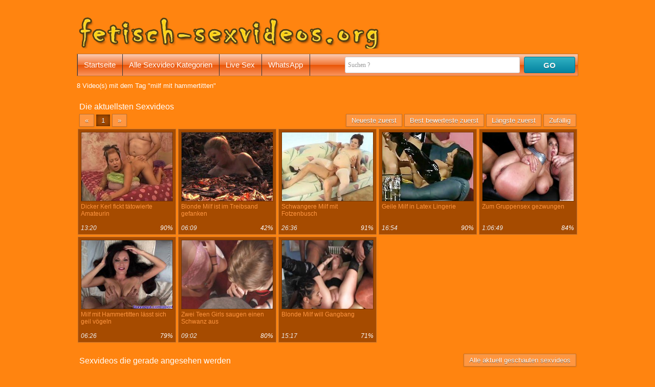

--- FILE ---
content_type: text/html; charset=UTF-8
request_url: https://www.fetisch-sexvideos.org/schlagwort/milf-mit-hammertitten/
body_size: 3754
content:
<!DOCTYPE html>
<html lang="de">
	<head>
		<title>milf mit hammertitten</title>		
						<meta name="robots" content="noindex, follow"/>		
		<meta name="viewport" content="width=device-width, initial-scale=1">	
		<link rel="canonical" href="https://www.fetisch-sexvideos.org/schlagwort/milf-mit-hammertitten/?o=n"/>		
		<link rel="shortcut icon" href="//static.fetisch-sexvideos.org/img/favicon.ico" type="image/x-icon"/>
		<link rel="stylesheet" type="text/css" href="//static.fetisch-sexvideos.org/css/style_2_orange.css?v=87"/>		
								
	</head>
	<body data-domain="fetisch-sexvideos.org" class="t_tmp_2">	
				<header>	
			<div class="cf">		
				<div class="pull-left">
					<div id="h1">
						
					</div>		
					<div title="" id="logo"></div>		
				</div>
				<div class="pull-right">
									</div>
			</div>
			<div class="bar cf">
				<nav>
					<ul id="menu">
						<li><a href="/">Startseite</a></li>
						<li><a href="/sexvideokategorien/">Alle Sexvideo Kategorien</a></li>
																					
																	<li><a rel="nofollow" href="http://www.livestrip.com/FreeAccountLanding.aspx?ADR=lsms2-old-ON30SCA" target="_blank">Live Sex</a></li>
																	<li><a href="/whatsapp/">WhatsApp</a></li>
																	
																															
					</ul>
				</nav>				
				<form class="form-wrapper" method="GET" action="/suche/">
					<input name="k" type="text" required="" placeholder="Suchen ?" id="search">
					<button id="submit">GO</button>				
				</form>
			</div>
		</header>
		
		<article>	
						<section>8 Video(s) mit dem Tag "milf mit hammertitten"</section><section class="cf"><span class="heading">Die aktuellsten Sexvideos</span><div><div class="pagination"><a class="page disabled" >«</a><a class="page active" href="/schlagwort/milf-mit-hammertitten/">1</a><a class="page disabled" >»</a></div></div><div><div id="order"><span class="page" id="o_new">Neueste zuerst</span><span class="page" id="o_rat">Best bewerteste zuerst</span><span class="page" id="o_dur">Längste zuerst</span><span class="page" id="o_ran">Zufällig</span></div></div><div class="videos cf"><div class="polaroid b"><a href="/sexvideo/dicker-kerl-fickt-taetowierte-amateurin-116/"><img class="lazy preview" alt="Dicker Kerl fickt tätowierte Amateurin" data-count="10" data-src="https://images2.fetisch-sexvideos.org/_116_0.jpg" src="//static.fetisch-sexvideos.org/img/b.gif"/></a><div class="title"><a href="/sexvideo/dicker-kerl-fickt-taetowierte-amateurin-116/">Dicker Kerl fickt tätowierte Amateurin</a></div><div class="byline"><span>13:20</span><span class="rating">90%</span></div></div><div class="polaroid b"><a href="/sexvideo/blonde-milf-ist-im-treibsand-gefanken-106/"><img class="lazy preview" alt="Blonde Milf ist im Treibsand gefanken" data-count="17" data-src="https://images2.fetisch-sexvideos.org/_106_0.jpg" src="//static.fetisch-sexvideos.org/img/b.gif"/></a><div class="title"><a href="/sexvideo/blonde-milf-ist-im-treibsand-gefanken-106/">Blonde Milf ist im Treibsand gefanken</a></div><div class="byline"><span>06:09</span><span class="rating">42%</span></div></div><div class="polaroid b"><a href="/sexvideo/schwangere-milf-mit-fotzenbusch-70/"><img class="lazy preview" alt="Schwangere Milf mit Fotzenbusch" data-count="18" data-src="https://images2.fetisch-sexvideos.org/_70_0.jpg" src="//static.fetisch-sexvideos.org/img/b.gif"/></a><div class="title"><a href="/sexvideo/schwangere-milf-mit-fotzenbusch-70/">Schwangere Milf mit Fotzenbusch</a></div><div class="byline"><span>26:36</span><span class="rating">91%</span></div></div><div class="polaroid b"><a href="/sexvideo/geile-milf-in-latex-lingerie-65/"><img class="lazy preview" alt="Geile Milf in Latex Lingerie" data-count="17" data-src="https://images1.fetisch-sexvideos.org/_65_0.jpg" src="//static.fetisch-sexvideos.org/img/b.gif"/></a><div class="title"><a href="/sexvideo/geile-milf-in-latex-lingerie-65/">Geile Milf in Latex Lingerie</a></div><div class="byline"><span>16:54</span><span class="rating">90%</span></div></div><div class="polaroid b"><a href="/sexvideo/zum-gruppensex-gezwungen-42/"><img class="lazy preview" alt="Zum Gruppensex gezwungen" data-count="15" data-src="https://images2.fetisch-sexvideos.org/_42_0.jpg" src="//static.fetisch-sexvideos.org/img/b.gif"/></a><div class="title"><a href="/sexvideo/zum-gruppensex-gezwungen-42/">Zum Gruppensex gezwungen</a></div><div class="byline"><span>1:06:49</span><span class="rating">84%</span></div></div><div class="polaroid b"><a href="/sexvideo/milf-mit-hammertitten-laesst-sich-geil-voegeln-32/"><img class="lazy preview" alt="Milf mit Hammertitten lässt sich geil vögeln" data-count="16" data-src="https://images2.fetisch-sexvideos.org/_32_0.jpg" src="//static.fetisch-sexvideos.org/img/b.gif"/></a><div class="title"><a href="/sexvideo/milf-mit-hammertitten-laesst-sich-geil-voegeln-32/">Milf mit Hammertitten lässt sich geil vögeln</a></div><div class="byline"><span>06:26</span><span class="rating">79%</span></div></div><div class="polaroid b"><a href="/sexvideo/zwei-teen-girls-saugen-einen-schwanz-aus-40/"><img class="lazy preview" alt="Zwei Teen Girls saugen einen Schwanz aus" data-count="14" data-src="https://images2.fetisch-sexvideos.org/_40_0.jpg" src="//static.fetisch-sexvideos.org/img/b.gif"/></a><div class="title"><a href="/sexvideo/zwei-teen-girls-saugen-einen-schwanz-aus-40/">Zwei Teen Girls saugen einen Schwanz aus</a></div><div class="byline"><span>09:02</span><span class="rating">80%</span></div></div><div class="polaroid b"><a href="/sexvideo/blonde-milf-will-gangbang-16/"><img class="lazy preview" alt="Blonde Milf will Gangbang " data-count="15" data-src="https://images2.fetisch-sexvideos.org/_16_0.jpg" src="//static.fetisch-sexvideos.org/img/b.gif"/></a><div class="title"><a href="/sexvideo/blonde-milf-will-gangbang-16/">Blonde Milf will Gangbang </a></div><div class="byline"><span>15:17</span><span class="rating">71%</span></div></div></div></section><aside id="special6"></aside><section><span class="heading float-left">Sexvideos die gerade angesehen werden</span><a class="page float-right" href="/alle-aktuell-geschauten-sexvideos/">Alle aktuell geschauten sexvideos</a><div class="videos"><div class="related_ad backg"><aside id="special3"></aside></div><div class="polaroid b"><a href="/sexvideo/hausfrau-in-latex-will-ficken-100/"><img class="lazy preview" alt="Hausfrau in Latex will ficken" data-count="17" data-src="https://images2.fetisch-sexvideos.org/_100_0.jpg" src="//static.fetisch-sexvideos.org/img/b.gif"/></a><div class="title"><a href="/sexvideo/hausfrau-in-latex-will-ficken-100/">Hausfrau in Latex will ficken</a></div><div class="byline"><span>16:11</span><span class="rating">89%</span></div></div><div class="polaroid b"><a href="/sexvideo/mollige-ebony-sklavin-111/"><img class="lazy preview" alt="Mollige Ebony Sklavin" data-count="16" data-src="https://images1.fetisch-sexvideos.org/_111_0.jpg" src="//static.fetisch-sexvideos.org/img/b.gif"/></a><div class="title"><a href="/sexvideo/mollige-ebony-sklavin-111/">Mollige Ebony Sklavin</a></div><div class="byline"><span>36:50</span><span class="rating">70%</span></div></div><div class="polaroid b"><a href="/sexvideo/fetisch-sex-mit-bondage-girl-91/"><img class="lazy preview" alt="Fetisch Sex mit Bondage Girl" data-count="12" data-src="https://images1.fetisch-sexvideos.org/_91_0.jpg" src="//static.fetisch-sexvideos.org/img/b.gif"/></a><div class="title"><a href="/sexvideo/fetisch-sex-mit-bondage-girl-91/">Fetisch Sex mit Bondage Girl</a></div><div class="byline"><span>09:02</span><span class="rating">60%</span></div></div><div class="polaroid b"><a href="/sexvideo/hardcoresex-mit-dildo-und-schwanz-121/"><img class="lazy preview" alt="Hardcoresex mit Dildo und Schwanz" data-count="16" data-src="https://images1.fetisch-sexvideos.org/_121_0.jpg" src="//static.fetisch-sexvideos.org/img/b.gif"/></a><div class="title"><a href="/sexvideo/hardcoresex-mit-dildo-und-schwanz-121/">Hardcoresex mit Dildo und Schwanz</a></div><div class="byline"><span>08:06</span><span class="rating">76%</span></div></div><div class="polaroid b"><a href="/sexvideo/asia-schlampe-ist-schon-wieder-feucht-46/"><img class="lazy preview" alt="Asia Schlampe ist schon wieder feucht" data-count="16" data-src="https://images2.fetisch-sexvideos.org/_46_0.jpg" src="//static.fetisch-sexvideos.org/img/b.gif"/></a><div class="title"><a href="/sexvideo/asia-schlampe-ist-schon-wieder-feucht-46/">Asia Schlampe ist schon wieder feucht</a></div><div class="byline"><span>01:12</span><span class="rating">76%</span></div></div><div class="polaroid b"><a href="/sexvideo/echte-sklavenmoepse-mit-nadeln-bearbeiten-117/"><img class="lazy preview" alt="Echte Sklavenmöpse mit Nadeln bearbeiten" data-count="10" data-src="https://images1.fetisch-sexvideos.org/_117_0.jpg" src="//static.fetisch-sexvideos.org/img/b.gif"/></a><div class="title"><a href="/sexvideo/echte-sklavenmoepse-mit-nadeln-bearbeiten-117/">Echte Sklavenmöpse mit Nadeln bearbeiten</a></div><div class="byline"><span>06:47</span><span class="rating">83%</span></div></div><div class="polaroid b"><a href="/sexvideo/moese-mit-langen-schamlippen-verwoehnt-79/"><img class="lazy preview" alt="Möse mit langen Schamlippen verwöhnt" data-count="13" data-src="https://images1.fetisch-sexvideos.org/_79_0.jpg" src="//static.fetisch-sexvideos.org/img/b.gif"/></a><div class="title"><a href="/sexvideo/moese-mit-langen-schamlippen-verwoehnt-79/">Möse mit langen Schamlippen verwöhnt</a></div><div class="byline"><span>16:07</span><span class="rating">67%</span></div></div><div class="polaroid b"><a href="/sexvideo/geile-lady-entleert-den-pimmel-39/"><img class="lazy preview" alt="Geile Lady entleert den Pimmel" data-count="15" data-src="https://images1.fetisch-sexvideos.org/_39_0.jpg" src="//static.fetisch-sexvideos.org/img/b.gif"/></a><div class="title"><a href="/sexvideo/geile-lady-entleert-den-pimmel-39/">Geile Lady entleert den Pimmel</a></div><div class="byline"><span>03:15</span><span class="rating">87%</span></div></div><div class="polaroid b"><a href="/sexvideo/fetisch-luder-wird-hart-gefistet-77/"><img class="lazy preview" alt="Fetisch Luder wird hart gefistet" data-count="16" data-src="https://images1.fetisch-sexvideos.org/_77_0.jpg" src="//static.fetisch-sexvideos.org/img/b.gif"/></a><div class="title"><a href="/sexvideo/fetisch-luder-wird-hart-gefistet-77/">Fetisch Luder wird hart gefistet</a></div><div class="byline"><span>07:24</span><span class="rating">72%</span></div></div><div class="polaroid b"><a href="/sexvideo/haarige-pussys-brauchen-sperma-14/"><img class="lazy preview" alt="Haarige Pussys brauchen Sperma" data-count="17" data-src="https://images2.fetisch-sexvideos.org/_14_0.jpg" src="//static.fetisch-sexvideos.org/img/b.gif"/></a><div class="title"><a href="/sexvideo/haarige-pussys-brauchen-sperma-14/">Haarige Pussys brauchen Sperma</a></div><div class="byline"><span>51:06</span><span class="rating">92%</span></div></div><div class="polaroid b"><a href="/sexvideo/ebony-sklavin-muss-negern-dienen-10/"><img class="lazy preview" alt="Ebony Sklavin muss Negern dienen" data-count="15" data-src="https://images2.fetisch-sexvideos.org/_10_0.jpg" src="//static.fetisch-sexvideos.org/img/b.gif"/></a><div class="title"><a href="/sexvideo/ebony-sklavin-muss-negern-dienen-10/">Ebony Sklavin muss Negern dienen</a></div><div class="byline"><span>25:59</span><span class="rating">86%</span></div></div></div><div class="cf"></div></section><section><ul class="tags cf"><li><a href="/schlagwort/luder-mit-bondage-fetisch/">luder mit bondage fetisch</a></li><li><a href="/schlagwort/dicke-schwaenze-ficken-blondine/">dicke schwänze ficken blondine</a></li><li><a href="/schlagwort/oeffentlichkeit/">öffentlichkeit</a></li><li><a href="/schlagwort/corsage-und-schwarze-nahtnylons/">corsage und schwarze nahtnylons</a></li><li><a href="/schlagwort/blonde-flugbegleiterin-mit-prachtkoerper/">blonde flugbegleiterin mit prachtkörper</a></li><li><a href="/schlagwort/nylon-schlampe/">nylon schlampe</a></li><li><a href="/schlagwort/bis-zum-schluss-geblasen/">bis zum schluss geblasen</a></li><li><a href="/schlagwort/an-den-harten-schwaenzen-lecken-und-blasen/">an den harten schwänzen lecken und blasen</a></li><li><a href="/schlagwort/privat/">privat</a></li><li><a href="/schlagwort/nackter-knackarsch/">nackter knackarsch</a></li><li><a href="/schlagwort/strapse/">strapse</a></li><li><a href="/schlagwort/lesben-muschi-lecken/">lesben muschi lecken</a></li><li><a href="/schlagwort/bar-ist-ein-fetisch-sextempel/">bar ist ein fetisch sextempel</a></li><li><a href="/schlagwort/mega-scharf/">mega scharf</a></li><li><a href="/schlagwort/sie-zieht-ihren-rock-hoch/">sie zieht ihren rock hoch</a></li><li><a href="/schlagwort/psychiater-fummelt-an-fremder-ehefrau-herum/">psychiater fummelt an fremder ehefrau herum</a></li><li><a href="/schlagwort/schmutziger-sex/">schmutziger sex</a></li><li><a href="/schlagwort/geiler-japanischer-sex/">geiler japanischer sex</a></li><li><a href="/schlagwort/erster-rudelfick-fuer-die-blonde-nutte/">erster rudelfick für die blonde nutte</a></li><li><a href="/schlagwort/ficken-wie-ein-wildes-tier/">ficken wie ein wildes tier</a></li></ul></section><aside id="special8"></aside>				
		</article>
				
		<footer>	
			<div id="footer">			 
								
				&copy; <a href="https://www.fetisch-sexvideos.org">www.fetisch-sexvideos.org</a>
			</div>
			<div id="advertise" class="advertising"><p>&nbsp;</p></div>
		</footer>			
		<script type="text/javascript">
		var jqT = null;		
				</script>
						
			<script async src="https://www.googletagmanager.com/gtag/js?id=G-13PXDF0SME"></script>
            <script>
              window.dataLayer = window.dataLayer || [];
              function gtag(){dataLayer.push(arguments);}
              gtag('js', new Date());
              gtag('config', 'G-13PXDF0SME',{'anonymize_ip': true});
            </script>
				<script type="text/javascript">	
					
			(function() {			
			var jq = document.createElement('script'); jq.type = 'text/javascript'; jq.async = true;
			jq.src = '//ajax.googleapis.com/ajax/libs/jquery/1.9.1/jquery.min.js';
			jq.onload=jq.onreadystatechange = function () {			
				if (!this.readyState || this.readyState == 'loaded' || this.readyState == 'complete' ) {				
					jq.onload = jq.onreadystatechange = null;
					jqT = $.noConflict(true);
					var ts = document.createElement('script'); ts.type = 'text/javascript'; ts.async = true;
					ts.src = '//static.fetisch-sexvideos.org/script/am.js?v=87';
					var s3 = document.getElementsByTagName('script')[0]; s3.parentNode.insertBefore(ts, s3);								
				  }
			};
			var s2 = document.getElementsByTagName('script')[0]; s2.parentNode.insertBefore(jq, s2);		
		  })();		  
		  
	  		  
		  function includeSpecial()
		  {
											jqT('#special3').html('<iframe src="//a.magsrv.com/iframe.php?idzone=4803544&size=300x250" width="300" height="250" scrolling="no" marginwidth="0" marginheight="0" frameborder="0"></iframe>');
																									  }		  
		</script>		
					<script type="application/javascript">
                                                            var ad_idzone = "4803554",
                                                            ad_popup_fallback = false,
                                                            ad_popup_force = false,
                                                            ad_chrome_enabled = true,
                                                            ad_new_tab = false,
                                                            ad_frequency_period = 360,
                                                            ad_frequency_count = 1,
                                                            ad_trigger_method = 3,
                                                            ad_trigger_delay = 0,
                                                            ad_capping_enabled = true; 
                                                        </script>
                                                        <script type="application/javascript" src="https://a.pemsrv.com/popunder1000.js"></script>					
	<script defer src="https://static.cloudflareinsights.com/beacon.min.js/vcd15cbe7772f49c399c6a5babf22c1241717689176015" integrity="sha512-ZpsOmlRQV6y907TI0dKBHq9Md29nnaEIPlkf84rnaERnq6zvWvPUqr2ft8M1aS28oN72PdrCzSjY4U6VaAw1EQ==" data-cf-beacon='{"version":"2024.11.0","token":"607375a1ca8144dfb5ec6ebb5154128b","r":1,"server_timing":{"name":{"cfCacheStatus":true,"cfEdge":true,"cfExtPri":true,"cfL4":true,"cfOrigin":true,"cfSpeedBrain":true},"location_startswith":null}}' crossorigin="anonymous"></script>
</body>
</html>

--- FILE ---
content_type: text/html; charset=UTF-8
request_url: https://a.magsrv.com/iframe.php?idzone=4803544&size=300x250
body_size: 55
content:

<!DOCTYPE html>
<body style="margin:0px;">
    <script async type="application/javascript" src="https://a.magsrv.com/build-iframe-js-url.js?idzone=4803544"></script>
    <script async type="application/javascript" src="https://a.magsrv.com/ad-provider.js"></script>
</body>
